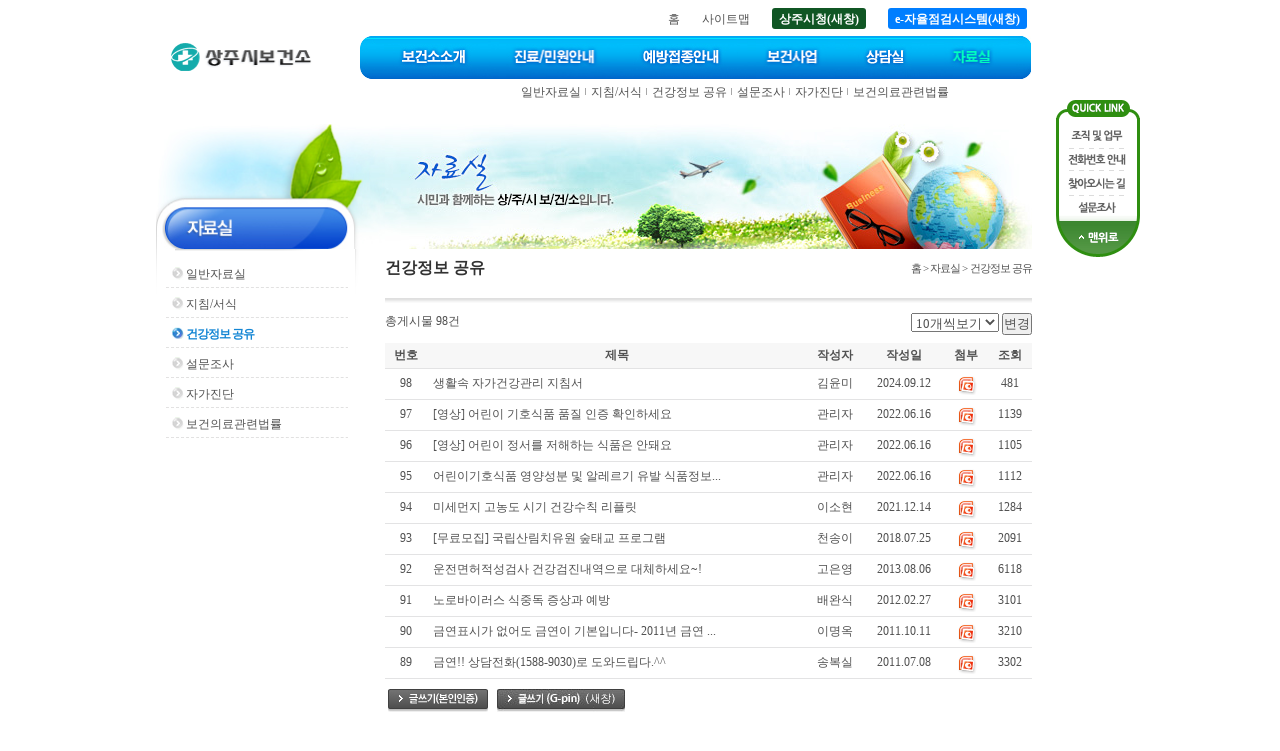

--- FILE ---
content_type: text/html;charset=euc-kr
request_url: https://health.sangju.go.kr/main/main.jsp?home_url=health&befor_home_url=health&befor_code=CONSULT&code=DATA_07
body_size: 44003
content:

<!DOCTYPE html PUBLIC "-//W3C//DTD XHTML 1.0 Transitional//EN" "http://www.w3.org/TR/xhtml1/DTD/xhtml1-transitional.dtd">














    	
 

<html xmlns="http://www.w3.org/1999/xhtml" xml:lang="ko" lang="ko">
<head>
<meta http-equiv="Content-Type" content="text/html; charset=euc-kr" />
<title>건강정보 공유 > 자료실 > 상주시보건소</title>
<!--[if !IE]><!-->
<link href="/css/menu_std.css" rel="stylesheet" type="text/css" />
<!--<![endif]-->
<!--[if lte IE 7]>
<link href="/css/menu_ie7.css" rel="stylesheet" type="text/css" />
<![endif]-->
<!--[if gte IE 8]>
<link href="/css/menu_std.css" rel="stylesheet" type="text/css" />
<![endif]-->
<link href="../css/layout.css" rel="stylesheet" type="text/css" />
<link href="../css/data.css" rel="stylesheet" type="text/css" />
<script src="../js/common.js?20221220" type="text/javascript"></script>
<!--
<noscript><p>자바스크립트를 지원하지 않습니다.</p></noscript>
-->
<script type="text/javascript">
// HTTP -> HTTPS Redirect
if(window.location.protocol == "http:") {
	var restOfUrl = window.location.href.substr(5);
	window.location = "https:" + restOfUrl;
}
</script>
<link href="/css/popup.css?20200310" rel="stylesheet" type="text/css" />
<link href="/css/twpopup.css" rel="stylesheet" type="text/css" />
<script type="text/javascript" src="/js/twpopup.js"></script>
</head>
<body>
<div class="skipNav" id="skipNav">
	<p><a href="#contents">본문 내용으로 바로 가기</a></p>
</div>
<hr/>
<div id="wrap">
  


<script src="../js/common.js" type="text/javascript"></script>
<!--
<noscript><p>자바스크립트를 지원하지 않습니다.</p></noscript>
-->
 
<div id="head">
  <!-- logo -->
  <h1 class="blind">로고</h1>
  <h1 id="logo"><a href="../index.jsp"><img src="../img/include/logo.gif" alt="상주시 보건소" style="width: 12.118em; height: 2.324em" /></a></h1>
  <div id="topMenu">
   	<ul>
      <li><a href="../index.jsp" style="padding-left:5px;padding-right:5px;"> 홈 </a></li>
   	  <li><a href="../main/main.jsp?home_url=health&amp;befor_home_url=health&amp;befor_code=DATA_07&amp;code=GUIDE_08" style="padding-left:5px;padding-right:5px;"> 사이트맵 </a></li>
      <li><a href="https://www.sangju.go.kr/" target="_blank" style="margin:0 5px; padding:4px 7px 3px 7px; border-radius:3px; background:#105624; color:#fff; font-weight:bold;"> 상주시청(새창) </a></li>
      <li><a href="https://www.sangju.go.kr/sjcheck" target="_blank" style="margin:0 5px; padding:4px 7px 3px 7px; border-radius:3px; background:#007eff; color:#fff; font-weight:bold;"> e-자율점검시스템(새창) </a></li>

    </ul>                
  </div>
  <h2 class="blind">대메뉴</h2>
  <div id="headerMenu">
    <div class="mainBack2" id="new_main_navi">        
      <ul class="mainBar2" id="new_topmenu">


    	  <li class="menu1"><a href="../main/main.jsp?home_url=health&amp;befor_home_url=health&amp;befor_code=DATA_07&amp;code=INTRODUCE"><img src="../img/include/menu_01.jpg" alt="보건소소개"  style="width: 10.873em; height: 3.569em" /></a>
		      <ul>

					  <li><a href="../main/main.jsp?home_url=health&amp;befor_home_url=health&amp;befor_code=DATA_07&amp;code=INTRODUCE_01">인사말씀</a></li>

            <li> <img src="../img/comm/smenu_line.gif" alt="" style="width: 0.83em; height: 1.245em"/> </li>

					  <li><a href="../main/main.jsp?home_url=health&amp;befor_home_url=health&amp;befor_code=DATA_07&amp;code=INTRODUCE_02">현황 및 연혁</a></li>

            <li> <img src="../img/comm/smenu_line.gif" alt="" style="width: 0.83em; height: 1.245em"/> </li>

					  <li><a href="../main/main.jsp?home_url=health&amp;befor_home_url=health&amp;befor_code=DATA_07&amp;code=INTRODUCE_03">조직 및 업무</a></li>

            <li> <img src="../img/comm/smenu_line.gif" alt="" style="width: 0.83em; height: 1.245em"/> </li>

					  <li><a href="../main/main.jsp?home_url=health&amp;befor_home_url=health&amp;befor_code=DATA_07&amp;code=INTRODUCE_04">실별담당업무</a></li>

            <li> <img src="../img/comm/smenu_line.gif" alt="" style="width: 0.83em; height: 1.245em"/> </li>

					  <li><a href="../main/main.jsp?home_url=health&amp;befor_home_url=health&amp;befor_code=DATA_07&amp;code=INTRODUCE_06">찾아오시는길</a></li>

            <li> <img src="../img/comm/smenu_line.gif" alt="" style="width: 0.83em; height: 1.245em"/> </li>

					  <li><a href="../main/main.jsp?home_url=health&amp;befor_home_url=health&amp;befor_code=DATA_07&amp;code=INTRODUCE_05">전화번호 안내</a></li>

          </ul>
        </li>


    	  <li class="menu2"><a href="../main/main.jsp?home_url=health&amp;befor_home_url=health&amp;befor_code=DATA_07&amp;code=MEDICAL"><img src="../img/include/menu_02.jpg" alt="진료/민원안내"  style="width: 10.541em; height: 3.569em" /></a>
		      <ul>

					  <li><a href="../main/main.jsp?home_url=health&amp;befor_home_url=health&amp;befor_code=DATA_07&amp;code=MEDICAL_01">진료안내</a></li>

            <li> <img src="../img/comm/smenu_line.gif" alt="" style="width: 0.83em; height: 1.245em"/> </li>

					  <li><a href="../main/main.jsp?home_url=health&amp;befor_home_url=health&amp;befor_code=DATA_07&amp;code=MEDICAL_02">제증명 발급안내</a></li>

            <li> <img src="../img/comm/smenu_line.gif" alt="" style="width: 0.83em; height: 1.245em"/> </li>

					  <li><a href="../main/main.jsp?home_url=health&amp;befor_home_url=health&amp;befor_code=DATA_07&amp;code=MEDICAL_03">검사안내</a></li>

            <li> <img src="../img/comm/smenu_line.gif" alt="" style="width: 0.83em; height: 1.245em"/> </li>

					  <li><a href="../main/main.jsp?home_url=health&amp;befor_home_url=health&amp;befor_code=DATA_07&amp;code=MEDICAL_04">인허가 안내</a></li>

          </ul>
        </li>


    	  <li class="menu3"><a href="../main/main.jsp?home_url=health&amp;befor_home_url=health&amp;befor_code=DATA_07&amp;code=PREVENT"><img src="../img/include/menu_03.jpg" alt="예방접종안내"  style="width: 10.209em; height: 3.569em" /></a>
		      <ul>

					  <li><a href="../main/main.jsp?home_url=health&amp;befor_home_url=health&amp;befor_code=DATA_07&amp;code=PREVENT_01">예방접종 안내</a></li>

            <li> <img src="../img/comm/smenu_line.gif" alt="" style="width: 0.83em; height: 1.245em"/> </li>

					  <li><a href="../main/main.jsp?home_url=health&amp;befor_home_url=health&amp;befor_code=DATA_07&amp;code=PREVENT_02">영유아 예방접종</a></li>

            <li> <img src="../img/comm/smenu_line.gif" alt="" style="width: 0.83em; height: 1.245em"/> </li>

					  <li><a href="../main/main.jsp?home_url=health&amp;befor_home_url=health&amp;befor_code=DATA_07&amp;code=PREVENT_03">성인 예방접종</a></li>

            <li> <img src="../img/comm/smenu_line.gif" alt="" style="width: 0.83em; height: 1.245em"/> </li>

					  <li><a href="../main/main.jsp?home_url=health&amp;befor_home_url=health&amp;befor_code=DATA_07&amp;code=PREVENT_04">우리아기예방접종관리</a></li>

            <li> <img src="../img/comm/smenu_line.gif" alt="" style="width: 0.83em; height: 1.245em"/> </li>

					  <li><a href="../main/main.jsp?home_url=health&amp;befor_home_url=health&amp;befor_code=DATA_07&amp;code=PREVENT_05">인플루엔자 무료예방접종</a></li>

            <li> <img src="../img/comm/smenu_line.gif" alt="" style="width: 0.83em; height: 1.245em"/> </li>

					  <li><a href="../main/main.jsp?home_url=health&amp;befor_home_url=health&amp;befor_code=DATA_07&amp;code=PREVENT_06">코로나19 예방접종</a></li>

          </ul>
        </li>


    	  <li class="menu4"><a href="../main/main.jsp?home_url=health&amp;befor_home_url=health&amp;befor_code=DATA_07&amp;code=SERVICE"><img src="../img/include/menu_04.jpg" alt="보건사업"  style="width: 8.383em; height: 3.569em" /></a>
		      <ul>

					  <li><a href="../main/main.jsp?home_url=health&amp;befor_home_url=health&amp;befor_code=DATA_07&amp;code=SERVICE_01">건강증진사업</a></li>

            <li> <img src="../img/comm/smenu_line.gif" alt="" style="width: 0.83em; height: 1.245em"/> </li>

					  <li><a href="../main/main.jsp?home_url=health&amp;befor_home_url=health&amp;befor_code=DATA_07&amp;code=SERVICE_02">감염병관리</a></li>

            <li> <img src="../img/comm/smenu_line.gif" alt="" style="width: 0.83em; height: 1.245em"/> </li>

					  <li><a href="../main/main.jsp?home_url=health&amp;befor_home_url=health&amp;befor_code=DATA_07&amp;code=SERVICE_03">출산장려 및 모자보건사업</a></li>

            <li> <img src="../img/comm/smenu_line.gif" alt="" style="width: 0.83em; height: 1.245em"/> </li>

					  <li><a href="../main/main.jsp?home_url=health&amp;befor_home_url=health&amp;befor_code=DATA_07&amp;code=SERVICE_15">영양플러스사업</a></li>

            <li> <img src="../img/comm/smenu_line.gif" alt="" style="width: 0.83em; height: 1.245em"/> </li>

					  <li><a href="../main/main.jsp?home_url=health&amp;befor_home_url=health&amp;befor_code=DATA_07&amp;code=SERVICE_04">구강보건사업</a></li>

            <li> <img src="../img/comm/smenu_line.gif" alt="" style="width: 0.83em; height: 1.245em"/> </li>

					  <li><a href="../main/main.jsp?home_url=health&amp;befor_home_url=health&amp;befor_code=DATA_07&amp;code=SERVICE_06">노인보건사업</a></li>

            <li> <img src="../img/comm/smenu_line.gif" alt="" style="width: 0.83em; height: 1.245em"/> </li>

					  <li><a href="../main/main.jsp?home_url=health&amp;befor_home_url=health&amp;befor_code=DATA_07&amp;code=SERVICE_07">방문보건사업</a></li>

            <li> <img src="../img/comm/smenu_line.gif" alt="" style="width: 0.83em; height: 1.245em"/> </li>

          </ul>
        </li>


    	  <li class="menu5"><a href="../main/main.jsp?home_url=health&amp;befor_home_url=health&amp;befor_code=DATA_07&amp;code=CONSULT"><img src="../img/include/menu_05.jpg" alt="상담실"  style="width: 7.387em; height: 3.569em" /></a>
		      <ul>

					  <li><a href="../main/main.jsp?home_url=health&amp;befor_home_url=health&amp;befor_code=DATA_07&amp;code=CONSULT_01">알려드립니다</a></li>

            <li> <img src="../img/comm/smenu_line.gif" alt="" style="width: 0.83em; height: 1.245em"/> </li>

					  <li><a href="../main/main.jsp?home_url=health&amp;befor_home_url=health&amp;befor_code=DATA_07&amp;code=CONSULT_02">건강상담실</a></li>

            <li> <img src="../img/comm/smenu_line.gif" alt="" style="width: 0.83em; height: 1.245em"/> </li>

					  <li><a href="../main/main.jsp?home_url=health&amp;befor_home_url=health&amp;befor_code=DATA_07&amp;code=CONSULT_03">자주하는질문</a></li>

            <li> <img src="../img/comm/smenu_line.gif" alt="" style="width: 0.83em; height: 1.245em"/> </li>

					  <li><a href="../main/main.jsp?home_url=health&amp;befor_home_url=health&amp;befor_code=DATA_07&amp;code=CONSULT_04">시민의 소리</a></li>

            <li> <img src="../img/comm/smenu_line.gif" alt="" style="width: 0.83em; height: 1.245em"/> </li>

					  <li><a href="../main/main.jsp?home_url=health&amp;befor_home_url=health&amp;befor_code=DATA_07&amp;code=CONSULT_05">건강신문고</a></li>

          </ul>
        </li>


    	  <li class="menu6"><a href="../main/main.jsp?home_url=health&amp;befor_home_url=health&amp;befor_code=DATA_07&amp;code=DATA"><img src="../img/include/menu_06.jpg" alt="자료실"  style="width: 8.549em; height: 3.569em" /></a>
		      <ul>

					  <li><a href="../main/main.jsp?home_url=health&amp;befor_home_url=health&amp;befor_code=DATA_07&amp;code=DATA_01">일반자료실</a></li>

            <li> <img src="../img/comm/smenu_line.gif" alt="" style="width: 0.83em; height: 1.245em"/> </li>

					  <li><a href="../main/main.jsp?home_url=health&amp;befor_home_url=health&amp;befor_code=DATA_07&amp;code=DATA_02">지침/서식</a></li>

            <li> <img src="../img/comm/smenu_line.gif" alt="" style="width: 0.83em; height: 1.245em"/> </li>

					  <li><a href="../main/main.jsp?home_url=health&amp;befor_home_url=health&amp;befor_code=DATA_07&amp;code=DATA_07">건강정보 공유</a></li>

            <li> <img src="../img/comm/smenu_line.gif" alt="" style="width: 0.83em; height: 1.245em"/> </li>

					  <li><a href="../main/main.jsp?home_url=health&amp;befor_home_url=health&amp;befor_code=DATA_07&amp;code=DATA_03">설문조사</a></li>

            <li> <img src="../img/comm/smenu_line.gif" alt="" style="width: 0.83em; height: 1.245em"/> </li>

					  <li><a href="../main/main.jsp?home_url=health&amp;befor_home_url=health&amp;befor_code=DATA_07&amp;code=DATA_04">자가진단</a></li>

            <li> <img src="../img/comm/smenu_line.gif" alt="" style="width: 0.83em; height: 1.245em"/> </li>

					  <li><a href="../main/main.jsp?home_url=health&amp;befor_home_url=health&amp;befor_code=DATA_07&amp;code=DATA_05">보건의료관련법률</a></li>

          </ul>
        </li>

      </ul>
    </div>
    <script type="text/javascript">
    // <!--
    initNavigation(0);
    // -->
    </script>
    <!--
    <noscript><p>자바스크립트를 지원하지 않습니다.</p></noscript>
    -->
  </div>
  <!-- headerMenu -->
</div>

  <hr/>
  <div id="container">
 		<div>
      














    	



<script type="text/javascript">
// <!--
initNavigation(6);
// -->
</script>
<!--
<noscript><p>자바스크립트를 지원하지 않습니다.</p></noscript>
-->
<div id="snb">
<h2><a href="#snb" onclick="menuAll('block');" title="하위메뉴펼치기"><img src="../img/data/title.jpg" alt="자료실"  style="width: 19.09em; height: 10.458em" /></a></h2>
<!-- 서브인덱스페이지는 사이드메뉴가 없다 -->
<!-- #sidemenu -->
  <div id="sidemenu">
    <ul id="side2m">

      <li id="side2m1">
        <a href="../main/main.jsp?home_url=health&amp;befor_home_url=health&amp;befor_code=DATA_07&amp;code=DATA_01" title="일반자료실">일반자료실</a>

      </li>

      <li id="side2m2">
        <a href="../main/main.jsp?home_url=health&amp;befor_home_url=health&amp;befor_code=DATA_07&amp;code=DATA_02" title="지침/서식">지침/서식</a>

      </li>

      <li id="side2m3">
        <a href="../main/main.jsp?home_url=health&amp;befor_home_url=health&amp;befor_code=DATA_07&amp;code=DATA_07" title="건강정보 공유">건강정보 공유</a>

      </li>

      <li id="side2m4">
        <a href="../main/main.jsp?home_url=health&amp;befor_home_url=health&amp;befor_code=DATA_07&amp;code=DATA_03" title="설문조사">설문조사</a>

      </li>

      <li id="side2m5">
        <a href="../main/main.jsp?home_url=health&amp;befor_home_url=health&amp;befor_code=DATA_07&amp;code=DATA_04" title="자가진단">자가진단</a>

        <ul id="side3m5">

          <li id="side3m5m1"><a href="../main/main.jsp?home_url=health&amp;befor_home_url=health&amp;befor_code=DATA_07&amp;code=DATA_04_01"  title="비만도측정">비만도측정</a></li>

          <li id="side3m5m2"><a href="../main/main.jsp?home_url=health&amp;befor_home_url=health&amp;befor_code=DATA_07&amp;code=DATA_04_02"  title="알콜중독정도">알콜중독정도</a></li>

        </ul>	

      </li>

      <li id="side2m6">
        <a href="../main/main.jsp?home_url=health&amp;befor_home_url=health&amp;befor_code=DATA_07&amp;code=DATA_05" title="보건의료관련법률">보건의료관련법률</a>

      </li>

    </ul>
  </div>
  <!-- //#sidemenu -->
  <script type="text/javascript">
  <!--
    //마우스오버아웃
    function imgOver(obj) {
      obj.src = obj.src.replace(".gif", "on.gif");
    }
    function imgOut(obj) {
      obj.src = obj.src.replace("on.gif", ".gif");
    }
    function menuOver() {
      this.src = this.src.replace(".gif", "on.gif");
    }
    function menuOut() {
      this.src = this.src.replace("on.gif", ".gif");
    }
    function menuAll(a) { //마우스오버아웃함수할당
      for(var i=1 ; i <= 20 ; i++){
        for(var j=1 ; j <= 10 ; j++){
          side2Menu = document.getElementById("side2m"+ i + "m" + j);
          if ((side2Menu) && (side2Menu!=side2MenuCurr)) { //현재메뉴가아닐때
            side2MenuImg = side2Menu.getElementsByTagName("img")[0];
            if (side2MenuImg) {
              side2MenuImg.onmouseover = menuOver;
              side2MenuImg.onmouseout = menuOut;
            }
          }
        }
      }
    }

    function side3menuView(a,b) //2차3차메뉴보기
    {
      //2차메뉴활성컬러값
      side2MenuCurrcolor = new Array(11);
      side2MenuCurrcolor[0]="#1486D4";
      side2MenuCurrcolor[1]="#1486D4";
      side2MenuCurrcolor[2]="#1486D4";
      side2MenuCurrcolor[3]="#1486D4";
      side2MenuCurrcolor[4]="#1486D4";
      side2MenuCurrcolor[5]="#1486D4";
      side2MenuCurrcolor[6]="#1486D4";
      side2MenuCurrcolor[7]="#1486D4";
      side2MenuCurrcolor[8]="#1486D4";
      side2MenuCurrcolor[9]="#1486D4";
      side2MenuCurrcolor[10]="#1486D4";

      for(var i=0 ; i <= 20; i++){ //전체메뉴비활성
        side2Menu = document.getElementById("side2m" + i);
        side3Menu = document.getElementById("side3m" + i);
        if(side2Menu){side2Menu.style.fontWeight="normal";}
        if(side3Menu){
          side3Menu.style.display="none";//비활성으로 수정함.
          side3Menu.style.fontWeight="normal";
        }
      }
      if(a<10){ann="0"+a;} else {ann=""+a;}
      if(b<10){bnn="0"+b;} else {bnn=""+b;}
      side2MenuCurr = document.getElementById("side2m" + a);
      side3Menu = document.getElementById("side3m" + a);
      side3MenuCurr = document.getElementById("side3m" + a + "m" + b);
      if(side2MenuCurr){
        side2MenuCurr.style.background="url(../img/data/menu_on.gif) no-repeat";
        side2MenuCurr.getElementsByTagName("a")[0].style.color=side2MenuCurrcolor[2]; //텍스트일경우
        side2MenuCurr.getElementsByTagName("a")[0].style.fontWeight="bold"; //텍스트일경우
        side2MenuCurr.getElementsByTagName("a")[0].style.letterSpacing="-1px"; //텍스트일경우
        side2MenuCurr.getElementsByTagName("a")[0].style.background=" url(../img/data/menu_on.gif) no-repeat"; //텍스트일경우
        //side2MenuCurr.getElementsByTagName("img")[0].src="http://www.haman.go.kr/img/inc/side/side2m"+ann+"m"+bnn+"on.gif"; //이미지일경우
      }
      if(side3Menu){ side3Menu.style.display="block"; side3Menu.style.fontWeight="normal"; }
      if(side3MenuCurr){
        side3MenuCurr.style.background="url(../img/include/menu_icon.gif) no-repeat";
        side3MenuCurr.getElementsByTagName("a")[0].style.color="#FF6200"; //텍스트일경우
        side3MenuCurr.getElementsByTagName("a")[0].style.fontWeight="bold"; //텍스트일경우
        side3MenuCurr.getElementsByTagName("a")[0].style.letterSpacing="-1px"; //텍스트일경우
      }
    }

    function menuAll(a) //메뉴전체보이기감추기
    {
      for(var i=0 ; i < 20; i++){
        side3Menu = document.getElementById("side3m" + i);
        if(side3Menu){
          side3Menu.style.display = a;
        }
      }
    }
  //-->
  </script>
<!-- //서브인덱스페이지는 사이드메뉴가 없다 -->
</div>
<script type="text/javascript">
// <!--
side3menuView(3,0);
// -->
</script>
<!--
<noscript><p>자바스크립트를 지원하지 않습니다.</p></noscript>
-->

 		</div>
  	<div id="contents">

      














    	




<script type="text/javascript">
// <!--
	window.name ="Parent_window";
	
	function fnPopup(){
		window.open('', 'popupChk', 'width=500, height=550, top=100, left=100, fullscreen=no, menubar=no, status=no, toolbar=no, titlebar=yes, location=no, scrollbar=no');
		document.form_chk.action = "https://nice.checkplus.co.kr/CheckPlusSafeModel/checkplus.cb";
		document.form_chk.target = "popupChk";
		document.form_chk.submit();
	}

	function ipin_fnPopup(){
		window.open('', 'popupIPIN2', 'width=450, height=550, top=100, left=100, fullscreen=no, menubar=no, status=no, toolbar=no, titlebar=yes, location=no, scrollbar=no');
		document.form_ipin.target = "popupIPIN2";
		document.form_ipin.action = "https://cert.vno.co.kr/ipin.cb";
		document.form_ipin.submit();
	}

// -->
</script>
<noscript><p>자바스크립트를 지원하지 않습니다.</p></noscript>
<!-- 본인인증 서비스 팝업을 호출하기 위해서는 다음과 같은 form이 필요합니다. -->
<form name="form_chk" method="post" action="https://nice.checkplus.co.kr/CheckPlusSafeModel/checkplus.cb">
	<input type="hidden" name="m" value="checkplusSerivce"/>						<!-- 필수 데이타로, 누락하시면 안됩니다. -->
	<input type="hidden" name="EncodeData" value="AgAFRzY5NTSm9c3t2eKufKM33AVZMGeqKPFdIq6H7vHIlKD+PFwZ10shzO/Y40ZmVO7abkkML2BHY8FQugEdh1nvr949GetYhFlID4VUe2PARebxGc3re72j4pf88rRBM0CU5e1NWP3aK7VKteYu4Pztxbc9oM3fgvixTO5EJGC3BeapyM6M10dkFM3pq4nRZyJpVOOKOZnP0r7eVrYZaIpC+i5duSslrzWp5VN6p8/N0hGDi5Dbz2LZFn8WvSjqpxZp6ErzkTPWhsgDDdagoiSFxAr90n4kwTKXAZMWDtcS/[base64]"/>		<!-- 위에서 업체정보를 암호화 한 데이타입니다. -->
    
    <!-- 업체에서 응답받기 원하는 데이타를 설정하기 위해 사용할 수 있으며, 인증결과 응답시 해당 값을 그대로 송신합니다.
    	 해당 파라미터는 추가하실 수 없습니다. -->
	<input type="hidden" name="param_r1" value="../main/main.jsp?home_url=health&amp;code=DATA_07&amp;board_url=board_write.jsp&amp;queryField=null&amp;queryString=&amp;groupingField=ALL"/>
	<input type="hidden" name="param_r2" value=""/>
	<input type="hidden" name="param_r3" value=""/>
    
</form>

<!-- 가상주민번호 서비스 팝업을 호출하기 위해서는 다음과 같은 form이 필요합니다. -->
<form name="form_ipin" method="post">
	<input type="hidden" name="m" value="pubmain">						<!-- 필수 데이타로, 누락하시면 안됩니다. -->
    <input type="hidden" name="enc_data" value="AgEERUk1NVZZd15gsKZ/G/[base64]/FaTg3hnfZMdJL7bPUcQbrHcbD1FyfrKu4">		<!-- 위에서 업체정보를 암호화 한 데이타입니다. -->
    
    <!-- 업체에서 응답받기 원하는 데이타를 설정하기 위해 사용할 수 있으며, 인증결과 응답시 해당 값을 그대로 송신합니다.
    	 해당 파라미터는 추가하실 수 없습니다. -->
    <input type="hidden" name="param_r1" value="../main/main.jsp?home_url=health&amp;code=DATA_07&amp;board_url=board_write.jsp&amp;queryField=null&amp;queryString=&amp;groupingField=ALL">
    <input type="hidden" name="param_r2" value="">
    <input type="hidden" name="param_r3" value="">
    
    <!--a href="javascript:fnPopup();"><img src="http://image.creditbank.co.kr/static/img/vno/new_img/bt_17.gif" width=218 height=40 border=0></a//-->
</form>

<!-- 가상주민번호 서비스 팝업 페이지에서 사용자가 인증을 받으면 암호화된 사용자 정보는 해당 팝업창으로 받게됩니다.
	 따라서 부모 페이지로 이동하기 위해서는 다음과 같은 form이 필요합니다. -->
<form name="vnoform" method="post">
	<input type="hidden" name="enc_data">								<!-- 인증받은 사용자 정보 암호화 데이타입니다. -->
	
	<!-- 업체에서 응답받기 원하는 데이타를 설정하기 위해 사용할 수 있으며, 인증결과 응답시 해당 값을 그대로 송신합니다.
    	 해당 파라미터는 추가하실 수 없습니다. -->
    <input type="hidden" name="param_r1" value="../main/main.jsp?home_url=health&amp;code=DATA_07&amp;board_url=board_write.jsp&amp;queryField=null&amp;queryString=&amp;groupingField=ALL">
    <input type="hidden" name="param_r2" value="">
    <input type="hidden" name="param_r3" value="">
</form>



<img src="../img/data/img.jpg" alt="자료실 시민과 함께하는 상/주/시 보/건/소입니다."  style="width: 53.95em; height: 10.458em"/>
<h1 class="stitle">건강정보 공유</h1>
<dl class="location">
  <dt>현재위치</dt>
  <dd>홈 > 자료실 > 건강정보 공유</dd>
</dl>
<p class="cBoth"> <img src="../img/include/stitle_line_bg.gif" alt="" style="width: 53.95em; height: 0.83em" /></p>



<div style="margin-top:5px;">
  <div class="fLeft bu_admin_7 taLeft">총게시물 <span class="bold">98</span>건</div>  
  <form name="list" method="get" action="../main/main.jsp">
    <input type="hidden" name="pageNumber" value="1" />
    <input type="hidden" name="queryField" value="null" />
    <input type="hidden" name="queryString" value="" />
    <input type="hidden" name="groupingField" value="ALL" />
    <input type="hidden" name="home_url" value="health" />
    <input type="hidden" name="code" value="DATA_07" />
    <input type="hidden" name="board_url" value="board_list.jsp" />
  <div class="fRight" style="height:25px;">
    <select name="row_count" id="row_count" title="게시물 표시목록수">
      <option value="10" selected="selected">10개씩보기</option>
      <option value="20" >20개씩보기</option>
      <option value="30" >30개씩보기</option>
    </select>
    <input type="submit" id="row_search" alt="변경" value="변경" />
  </div>
  </form>
  <div class="cBoth" style="height:5px;"></div>
  

  <div>
    <table width="100%" cellspacing="0" cellpadding="0" summary="번호, 제목, 작성자, 작성일, 첨부, 조회로 구성된 건강정보 공유 게시판 테이블입니다.">
      <caption class="blind">건강정보 공유 게시판</caption>
      <thead>
        <tr>
          <th scope="col" class="td_bg_gray td_b_gray_1">번호</th>
          <th scope="col" class="td_bg_gray td_b_gray_1">제목</th>

          <th scope="col" class="td_bg_gray td_b_gray_1">작성자</th>
          <th scope="col" class="td_bg_gray td_b_gray_1">작성일</th>

          <th scope="col" class="td_bg_gray td_b_gray_1">첨부</th>
          <th scope="col" class="td_bg_gray td_b_gray_1">조회</th>
        </tr>
      </thead>
      <tbody>

        <tr>
          <td class="td_b_gray_1 taCenter">98</td>
          <td class="td_b_gray_1">

            <a href="../main/main.jsp?home_url=health&amp;code=DATA_07&amp;board_url=board_read.jsp&amp;queryField=null&amp;queryString=&amp;groupingField=ALL&amp;pageNumber=1&amp;write_seq=493&amp;number=98">생활속 자가건강관리 지침서</a>

          </td>

          <td class="td_b_gray_1 taCenter">
            김윤미

          </td>
          <td class="td_b_gray_1 taCenter">2024.09.12</td>

          <td class="td_b_gray_1 taCenter">

          <img src="../img/comm/icon_ppt.gif" alt="첨부파일 있음" style="width: 1.743em; height: 1.826em" />
<!--
				  <img src="../img/comm/icon_file.gif" style="width:1em; height:1em" alt="첨부파일 있음" />
-->

          </td>
          <td class="td_b_gray_1 taCenter">481</td>
        </tr>

        <tr>
          <td class="td_b_gray_1 taCenter">97</td>
          <td class="td_b_gray_1">

            <a href="../main/main.jsp?home_url=health&amp;code=DATA_07&amp;board_url=board_read.jsp&amp;queryField=null&amp;queryString=&amp;groupingField=ALL&amp;pageNumber=1&amp;write_seq=492&amp;number=97">[영상] 어린이 기호식품 품질 인증 확인하세요</a>

          </td>

          <td class="td_b_gray_1 taCenter">
            관리자

          </td>
          <td class="td_b_gray_1 taCenter">2022.06.16</td>

          <td class="td_b_gray_1 taCenter">

          <img src="../img/comm/icon_ppt.gif" alt="첨부파일 있음" style="width: 1.743em; height: 1.826em" />
<!--
				  <img src="../img/comm/icon_file.gif" style="width:1em; height:1em" alt="첨부파일 있음" />
-->

          </td>
          <td class="td_b_gray_1 taCenter">1139</td>
        </tr>

        <tr>
          <td class="td_b_gray_1 taCenter">96</td>
          <td class="td_b_gray_1">

            <a href="../main/main.jsp?home_url=health&amp;code=DATA_07&amp;board_url=board_read.jsp&amp;queryField=null&amp;queryString=&amp;groupingField=ALL&amp;pageNumber=1&amp;write_seq=491&amp;number=96">[영상] 어린이 정서를 저해하는 식품은 안돼요</a>

          </td>

          <td class="td_b_gray_1 taCenter">
            관리자

          </td>
          <td class="td_b_gray_1 taCenter">2022.06.16</td>

          <td class="td_b_gray_1 taCenter">

          <img src="../img/comm/icon_ppt.gif" alt="첨부파일 있음" style="width: 1.743em; height: 1.826em" />
<!--
				  <img src="../img/comm/icon_file.gif" style="width:1em; height:1em" alt="첨부파일 있음" />
-->

          </td>
          <td class="td_b_gray_1 taCenter">1105</td>
        </tr>

        <tr>
          <td class="td_b_gray_1 taCenter">95</td>
          <td class="td_b_gray_1">

            <a href="../main/main.jsp?home_url=health&amp;code=DATA_07&amp;board_url=board_read.jsp&amp;queryField=null&amp;queryString=&amp;groupingField=ALL&amp;pageNumber=1&amp;write_seq=490&amp;number=95">어린이기호식품 영양성분 및 알레르기 유발 식품정보...</a>

          </td>

          <td class="td_b_gray_1 taCenter">
            관리자

          </td>
          <td class="td_b_gray_1 taCenter">2022.06.16</td>

          <td class="td_b_gray_1 taCenter">

          <img src="../img/comm/icon_ppt.gif" alt="첨부파일 있음" style="width: 1.743em; height: 1.826em" />
<!--
				  <img src="../img/comm/icon_file.gif" style="width:1em; height:1em" alt="첨부파일 있음" />
-->

          </td>
          <td class="td_b_gray_1 taCenter">1112</td>
        </tr>

        <tr>
          <td class="td_b_gray_1 taCenter">94</td>
          <td class="td_b_gray_1">

            <a href="../main/main.jsp?home_url=health&amp;code=DATA_07&amp;board_url=board_read.jsp&amp;queryField=null&amp;queryString=&amp;groupingField=ALL&amp;pageNumber=1&amp;write_seq=489&amp;number=94">미세먼지 고농도 시기 건강수칙 리플릿 </a>

          </td>

          <td class="td_b_gray_1 taCenter">
            이소현

          </td>
          <td class="td_b_gray_1 taCenter">2021.12.14</td>

          <td class="td_b_gray_1 taCenter">

          <img src="../img/comm/icon_ppt.gif" alt="첨부파일 있음" style="width: 1.743em; height: 1.826em" />
<!--
				  <img src="../img/comm/icon_file.gif" style="width:1em; height:1em" alt="첨부파일 있음" />
-->

          </td>
          <td class="td_b_gray_1 taCenter">1284</td>
        </tr>

        <tr>
          <td class="td_b_gray_1 taCenter">93</td>
          <td class="td_b_gray_1">

            <a href="../main/main.jsp?home_url=health&amp;code=DATA_07&amp;board_url=board_read.jsp&amp;queryField=null&amp;queryString=&amp;groupingField=ALL&amp;pageNumber=1&amp;write_seq=488&amp;number=93">[무료모집] 국립산림치유원 숲태교 프로그램</a>

          </td>

          <td class="td_b_gray_1 taCenter">
            천송이

          </td>
          <td class="td_b_gray_1 taCenter">2018.07.25</td>

          <td class="td_b_gray_1 taCenter">

          <img src="../img/comm/icon_ppt.gif" alt="첨부파일 있음" style="width: 1.743em; height: 1.826em" />
<!--
				  <img src="../img/comm/icon_file.gif" style="width:1em; height:1em" alt="첨부파일 있음" />
-->

          </td>
          <td class="td_b_gray_1 taCenter">2091</td>
        </tr>

        <tr>
          <td class="td_b_gray_1 taCenter">92</td>
          <td class="td_b_gray_1">

            <a href="../main/main.jsp?home_url=health&amp;code=DATA_07&amp;board_url=board_read.jsp&amp;queryField=null&amp;queryString=&amp;groupingField=ALL&amp;pageNumber=1&amp;write_seq=487&amp;number=92">운전면허적성검사 건강검진내역으로 대체하세요~!</a>

          </td>

          <td class="td_b_gray_1 taCenter">
            고은영

          </td>
          <td class="td_b_gray_1 taCenter">2013.08.06</td>

          <td class="td_b_gray_1 taCenter">

          <img src="../img/comm/icon_ppt.gif" alt="첨부파일 있음" style="width: 1.743em; height: 1.826em" />
<!--
				  <img src="../img/comm/icon_file.gif" style="width:1em; height:1em" alt="첨부파일 있음" />
-->

          </td>
          <td class="td_b_gray_1 taCenter">6118</td>
        </tr>

        <tr>
          <td class="td_b_gray_1 taCenter">91</td>
          <td class="td_b_gray_1">

            <a href="../main/main.jsp?home_url=health&amp;code=DATA_07&amp;board_url=board_read.jsp&amp;queryField=null&amp;queryString=&amp;groupingField=ALL&amp;pageNumber=1&amp;write_seq=485&amp;number=91">노로바이러스 식중독 증상과 예방</a>

          </td>

          <td class="td_b_gray_1 taCenter">
            배완식

          </td>
          <td class="td_b_gray_1 taCenter">2012.02.27</td>

          <td class="td_b_gray_1 taCenter">

          <img src="../img/comm/icon_ppt.gif" alt="첨부파일 있음" style="width: 1.743em; height: 1.826em" />
<!--
				  <img src="../img/comm/icon_file.gif" style="width:1em; height:1em" alt="첨부파일 있음" />
-->

          </td>
          <td class="td_b_gray_1 taCenter">3101</td>
        </tr>

        <tr>
          <td class="td_b_gray_1 taCenter">90</td>
          <td class="td_b_gray_1">

            <a href="../main/main.jsp?home_url=health&amp;code=DATA_07&amp;board_url=board_read.jsp&amp;queryField=null&amp;queryString=&amp;groupingField=ALL&amp;pageNumber=1&amp;write_seq=484&amp;number=90">금연표시가 없어도 금연이 기본입니다- 2011년 금연 ...</a>

          </td>

          <td class="td_b_gray_1 taCenter">
            이명옥

          </td>
          <td class="td_b_gray_1 taCenter">2011.10.11</td>

          <td class="td_b_gray_1 taCenter">

          <img src="../img/comm/icon_ppt.gif" alt="첨부파일 있음" style="width: 1.743em; height: 1.826em" />
<!--
				  <img src="../img/comm/icon_file.gif" style="width:1em; height:1em" alt="첨부파일 있음" />
-->

          </td>
          <td class="td_b_gray_1 taCenter">3210</td>
        </tr>

        <tr>
          <td class="td_b_gray_1 taCenter">89</td>
          <td class="td_b_gray_1">

            <a href="../main/main.jsp?home_url=health&amp;code=DATA_07&amp;board_url=board_read.jsp&amp;queryField=null&amp;queryString=&amp;groupingField=ALL&amp;pageNumber=1&amp;write_seq=483&amp;number=89">금연!! 상담전화(1588-9030)로 도와드립다.^^</a>

          </td>

          <td class="td_b_gray_1 taCenter">
            송복실

          </td>
          <td class="td_b_gray_1 taCenter">2011.07.08</td>

          <td class="td_b_gray_1 taCenter">

          <img src="../img/comm/icon_ppt.gif" alt="첨부파일 있음" style="width: 1.743em; height: 1.826em" />
<!--
				  <img src="../img/comm/icon_file.gif" style="width:1em; height:1em" alt="첨부파일 있음" />
-->

          </td>
          <td class="td_b_gray_1 taCenter">3302</td>
        </tr>

      </tbody>
    </table>
  </div>
</div>


<div class="pad_T20B20" style="clear:both; margin-top:10px;">
  <div class="fLeft">&nbsp;</div>
  <div  class="fLeft">
  	<!-- 글쓰기 -->

	    <span class="fRight">
	    	<!-- 실명인증 -->
	    	<!--a href="../nc/nc.jsp?rurl=..%2Fmain%2Fmain.jsp%3Fhome_url%3Dhealth%26code%3DDATA_07%26board_url%3Dboard_write.jsp%26queryField%3Dnull%26queryString%3D%26groupingField%3DALL"><img src="../img/comm/btn_namecheck.jpg" alt="실명인증" /></a//-->
	    	<a href="javascript:fnPopup();" title="새창열림"><img src="../img/comm/btn_namecheck2.jpg" alt="글쓰기(본인인증)" /></a>
	    	&nbsp;
	    	<!-- GPIN인증 -->
	    	<a href="javascript:ipin_fnPopup();" title="새창열림"><img src="../img/comm/btn_g-pin.jpg" alt="글쓰기(GPIN) (새창)" /></a>
	    </span>
			

  </div>
  <div class="fLeft taCenter" style="width:80%;margin-left:10px; padding-top:2px;"> 

    [<b>1</b>]

      <a href="../main/main.jsp?home_url=health&amp;code=DATA_07&amp;board_url=board_list.jsp&amp;queryField=null&amp;queryString=&amp;groupingField=ALL&amp;pageNumber=2" class="bold point">[ 2 ]</a>

      <a href="../main/main.jsp?home_url=health&amp;code=DATA_07&amp;board_url=board_list.jsp&amp;queryField=null&amp;queryString=&amp;groupingField=ALL&amp;pageNumber=3" class="bold point">[ 3 ]</a>

      <a href="../main/main.jsp?home_url=health&amp;code=DATA_07&amp;board_url=board_list.jsp&amp;queryField=null&amp;queryString=&amp;groupingField=ALL&amp;pageNumber=4" class="bold point">[ 4 ]</a>

      <a href="../main/main.jsp?home_url=health&amp;code=DATA_07&amp;board_url=board_list.jsp&amp;queryField=null&amp;queryString=&amp;groupingField=ALL&amp;pageNumber=5" class="bold point">[ 5 ]</a>

      <a href="../main/main.jsp?home_url=health&amp;code=DATA_07&amp;board_url=board_list.jsp&amp;queryField=null&amp;queryString=&amp;groupingField=ALL&amp;pageNumber=6" class="bold point">[ 6 ]</a>

      <a href="../main/main.jsp?home_url=health&amp;code=DATA_07&amp;board_url=board_list.jsp&amp;queryField=null&amp;queryString=&amp;groupingField=ALL&amp;pageNumber=7" class="bold point">[ 7 ]</a>

      <a href="../main/main.jsp?home_url=health&amp;code=DATA_07&amp;board_url=board_list.jsp&amp;queryField=null&amp;queryString=&amp;groupingField=ALL&amp;pageNumber=8" class="bold point">[ 8 ]</a>

      <a href="../main/main.jsp?home_url=health&amp;code=DATA_07&amp;board_url=board_list.jsp&amp;queryField=null&amp;queryString=&amp;groupingField=ALL&amp;pageNumber=9" class="bold point">[ 9 ]</a>

      <a href="../main/main.jsp?home_url=health&amp;code=DATA_07&amp;board_url=board_list.jsp&amp;queryField=null&amp;queryString=&amp;groupingField=ALL&amp;pageNumber=10" class="bold point">[ 10 ]</a>

  </div>
</div>
<div class="height_20" style="clear:both;">&nbsp;</div>
<div class="cBoth"></div> 
<div class="width_100p box_bg_gray box_line_gray">
  <div class="fLeft ">&nbsp;</div>

  <form name="searchForm" method="get" action="../main/main.jsp">
    <input type="hidden" name="pageNumber" value="1" />
    <input type="hidden" name="row_count" value="10" />
    <input type="hidden" name="groupingField" value="ALL" />
    <input type="hidden" name="home_url" value="health" />
    <input type="hidden" name="code" value="DATA_07" />
    <input type="hidden" name="board_url" value="board_list.jsp" />

  <div class="fLeft taCenter" style="width:100%; text-align:center;">
  	<table border="0" cellspacing="0" cellpadding="0" align="center">
  	  <tr><td>
      	<!-- null -->
		<select name="queryField" id="queryField" class=" small_f" title="검색대상">
			<option value="title" >제목</option>
			<option value="name" >작성자</option>
		</select>
      </td><td>
        &nbsp;<input class="input_gray" style="width: 200px; height:18px; padding:0px; margin:0px;" name="queryString" id="queryString" title="검색단어" />
      </td><td>
        &nbsp;<input type="image"  alt="검색"  src="../img/comm/but_search.gif" style="width: 4.233em; height: 1.992em; margin-top:3px;"/>
      </td></tr>
    </table>
  </div>

  </form>
 
</div>
<div class="cBoth">&nbsp;</div> 

<script type="text/javascript">
<!--
function authGpin(url) 
{
    wWidth = 360;
    wHight = 120;
    
    wX = (window.screen.width - wWidth) / 2;
    wY = (window.screen.height - wHight) / 2;
    
    // Request Page Call
    var w = window.open(url, "gPinLoginWin", "directories=no,toolbar=no,left="+wX+",top="+wY+",width="+wWidth+",height="+wHight);
}
//-->
</script>



    </div>
  </div>

<!--카피라이터시작-->
<hr/>


<div id="quick">

<div id="rQuick" style="position:absolute;top:0;">
<p><img src="../img/include/quick_tit.gif" alt="퀵메뉴" /></p>
<p><a href="../main/main.jsp?home_url=health&amp;befor_home_url=health&amp;befor_code=DATA_07&amp;code=INTRODUCE_03"><img src="../img/include/quick_con2.gif" alt="조직 및 업무"  /></a></p>
<p><a href="../main/main.jsp?home_url=health&amp;befor_home_url=health&amp;befor_code=DATA_07&amp;code=INTRODUCE_05"><img src="../img/include/quick_con3.gif" alt="전화번호 안내" /></a></p>
<p><a href="../main/main.jsp?home_url=health&amp;befor_home_url=health&amp;befor_code=DATA_07&amp;code=INTRODUCE_06"><img src="../img/include/quick_con4.gif" alt="찾아오시는길"  /></a></p>
<p><a href="../main/main.jsp?home_url=health&amp;befor_home_url=health&amp;befor_code=DATA_07&amp;code=DATA_03"><img src="../img/include/quick_con5.gif" alt="설문조사"  /></a></p>
<p><a href="#skipNav"><img src="../img/include/quick_top.gif" alt="맨위로가기" /></a></p>      
</div>

<script type="text/javascript">
<!--
/*quick*/
//객체명,레이어id,이동값,이동초,상하위치(false)?t:b,계산된 상하 위치에서 떨어질 범위
function A2YSlide(name,id,range,sec,tb,margin)
{ 
	//속성
	this.name = name;
	this.obj = document.getElementById(id);
	this.range = range;
	this.sec = sec;
	this.tb = tb;
	this.margin = margin;
	
	this.Timer();
}

A2YSlide.prototype.Move = function A2YSlide_Move(fix_y){
	objY = parseInt(this.obj.style.top);	
	objscrH	= parseInt(document.documentElement.scrollHeight);
	objqrH = parseInt(document.getElementById('rQuick').scrollHeight);

	//alert(objscrH);
	
	if(objY != fix_y){ //무한 스크롤링 제어 KYC Insert
		if	(objY <= (objscrH - 360) ){
			this.obj.style.top = (objY + this.GetMoveValue(objY,fix_y)) + 'px';
		}	
		else if	(fix_y <= (objscrH - 360)) {
			this.obj.style.top = (objY + this.GetMoveValue(objY,fix_y)) + 'px';	
		}

	//alert	(this.obj.style.top )

	}
	this.Timer();

}

A2YSlide.prototype.GetMoveValue = function A2YSlide_GetMoveValue(start, end){ //현재 위치와 이동할 위치에 따른 이동거리를 리턴한다.

	return (end - start) * this.range;

}

A2YSlide.prototype.GetDocTnB = function A2YSlide_GetDocTnB(bTB){ //문서의 상단or하단 픽셀값을 반환한다. (!bTB) ? Top : Bottom
	return ((bTB)?document.documentElement.clientHeight:0) + document.documentElement.scrollTop;
}

A2YSlide.prototype.Timer = function A2YSlide_Timer(){
	setTimeout(this.name + '.Move('+(this.GetDocTnB(this.tb)+this.margin)+')',this.sec);
}

function A2Wzd_YSlide(id,range,sec,tb,margin){ //A2YSlide의 생성을 도와준다.
	CrQuick = new A2YSlide('CrQuick', 'rQuick', range, sec, tb, margin);
	//실행예 - CSMenu = new A2YSlide('CSMenu','SMenu',0.2,10,0,50); => var을 사용하지 않은 전역변수를 생성한다.
}



A2Wzd_YSlide('rQuick',0.06,1,0,0);

function setDivLeft() {
	var logoDiv = document.getElementById('rQuick');
	var widthB = document.documentElement.clientWidth;
	if(widthB > 926) {
		//logoDiv.style.left=(((document.body.clientWidth-968) + (document.body.clientWidth-810))/4) + 'px';
		logoDiv.style.left =0+'px';
	}else {
		logoDiv.style.left =0+'px';
	}
	logoDiv.style.display='block';
}

setDivLeft();
window.onresize = setDivLeft;
//-->
</script>
</div>
<div id="footer">
  <ul>
    <li class="footermenu">
      <p><a href="../main/main.jsp?home_url=health&amp;befor_home_url=health&amp;befor_code=DATA_07&amp;code=GUIDE_06"><img src="../img/include/copy_menu01.gif" alt="개인정보취급방침"  /></a></p>
      <p><img src="../img/include/copy_line.gif" alt=""    /></p>
      <p><a href="../main/main.jsp?home_url=health&amp;befor_home_url=health&amp;befor_code=DATA_07&amp;code=GUIDE_09"><img src="../img/include/copy_menu02.gif" alt="이메일주소무단수집거부"   /></a></p>
      <p><img src="../img/include/copy_line.gif" alt=""  style="width: 0.166em; height: 0.664em"  /></p>
      <p><a href="../main/main.jsp?home_url=health&amp;befor_home_url=health&amp;befor_code=DATA_07&amp;code=GUIDE_08"><img src="../img/include/copy_menu03.gif" alt="사이트맵" /></a></p>
    </li>
    <li class="footercon">
      <p><img src="../img/include/copy_logo.gif" alt="상주시 보건소"  /></p> 
      <p>주소 : (37183) 경상북도 상주시 중앙로 111 (경상북도 상주시 무양동 33-4번지)<br />
      대표전화번호 : 054-535-4000 팩스 : 054-532-4000<br />
      본 홈페이지에 게시된 이메일주소 자동수집을 거부하며,<br />
      이를 위반시 정보통신망법에 의해 처벌됨을 유념하시기 바랍니다.</p>
    </li>
  </ul>
  <div class="ft_mark">
  	<a title="pdf 파일보기" href="/img/certificate.pdf?202511261720" target="_blank"><img src="../img/comm/img_footer_as_2026.png" border="0" alt="(사)한국장애인단체총연합회 한국웹접근성인증평가원 웹 접근성 우수사이트 인증마크(WA인증마크)"></a>
	</div>
</div>
<script type="text/javascript" src="//wcs.naver.net/wcslog.js"></script>
<script type="text/javascript">
if(!wcs_add) var wcs_add = {};
wcs_add["wa"] = "156037bb595ff40";
if(window.wcs) {
  wcs_do();
}
</script>
<!--카피라이터끝-->
</div>
</body>
</html>


--- FILE ---
content_type: text/css
request_url: https://health.sangju.go.kr/css/twpopup.css
body_size: 958
content:
/* TwPopup.css : POPUP용 스타일 */
.twpopup { }
.twpopup th { border:1px solid #ffffff; padding:1px; }

.twpopup th a:active, 
.twpopup th a:link, 
.twpopup th a:visited { color:#ffffff; text-decoration:none; }
.twpopup th a:hover { color:#ffffff; text-decoration:underline; }

.twpopup td.top { background-color:#ffffff; border-left:1px solid #ffffff; border-right:1px solid #ffffff; }
.twpopup td.mid { background-color:#ffffff; border-left:1px solid #ffffff; border-right:1px solid #ffffff; }
.twpopup td.btm { background-color:#ffffff; border-left:1px solid #ffffff; border-right:1px solid #ffffff; border-bottom:1px solid #ffffff; }

.twpopup_caption { 
	width:100%; height:100%; background-color:#326ccd; 
	filter:alpha(opacity=75); /* IE's opacity*/
	opacity: 0.75;
}
.twpopup_title 	 { font-size:12px; font-weight:bold; color:#ffffff; margin:0px; padding:0px; }
.twpopup_content { font-size:12px; color:#333333; padding:0 20px; }
